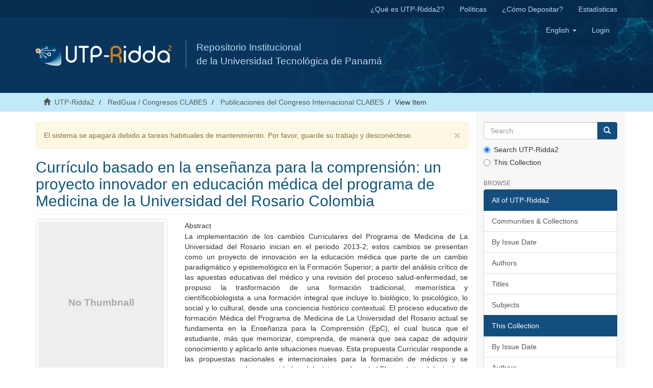

--- FILE ---
content_type: text/html;charset=utf-8
request_url: https://ridda2.utp.ac.pa/handle/123456789/11419
body_size: 6705
content:
<!DOCTYPE html>
            <!--[if lt IE 7]> <html class="no-js lt-ie9 lt-ie8 lt-ie7" lang="en"> <![endif]-->
            <!--[if IE 7]>    <html class="no-js lt-ie9 lt-ie8" lang="en"> <![endif]-->
            <!--[if IE 8]>    <html class="no-js lt-ie9" lang="en"> <![endif]-->
            <!--[if gt IE 8]><!--> <html class="no-js" lang="en"> <!--<![endif]-->
            <head><META http-equiv="Content-Type" content="text/html; charset=UTF-8">
<meta content="text/html; charset=UTF-8" http-equiv="Content-Type">
<meta content="IE=edge,chrome=1" http-equiv="X-UA-Compatible">
<meta content="width=device-width,initial-scale=1" name="viewport">
<meta content="Repositorio Institucional, UTP-Ridda2, UTP, Universidad Tecnol&oacute;gica de Panam&aacute;, investigaci&oacute;n,  academic journals, art&iacute;culos, revistas, cientific journals, Panam&aacute;, RI" lang="es" name="keywords">
<meta content="Repositorio Institucional de documento digitales de acceso abierto de la Universidad Tecnol&oacute;gica de Panam&aacute;" lang="es" name="description">
<link rel="shortcut icon" href="/themes/Mirage2/images/favicon.ico">
<link rel="apple-touch-icon" href="/themes/Mirage2/images/apple-touch-icon.png">
<meta name="Generator" content="DSpace 6.2">
<link href="/themes/Mirage2/styles/main.css" rel="stylesheet">
<link type="text/css" rel="stylesheet" href="/static/utp/utp.css">
<link type="application/opensearchdescription+xml" rel="search" href="http://ridda2.utp.ac.pa:80/open-search/description.xml" title="DSpace">
<script>
                //Clear default text of empty text areas on focus
                function tFocus(element)
                {
                if (element.value == ' '){element.value='';}
                }
                //Clear default text of empty text areas on submit
                function tSubmit(form)
                {
                var defaultedElements = document.getElementsByTagName("textarea");
                for (var i=0; i != defaultedElements.length; i++){
                if (defaultedElements[i].value == ' '){
                defaultedElements[i].value='';}}
                }
                //Disable pressing 'enter' key to submit a form (otherwise pressing 'enter' causes a submission to start over)
                function disableEnterKey(e)
                {
                var key;

                if(window.event)
                key = window.event.keyCode;     //Internet Explorer
                else
                key = e.which;     //Firefox and Netscape

                if(key == 13)  //if "Enter" pressed, then disable!
                return false;
                else
                return true;
                }
            </script><!--[if lt IE 9]>
                <script src="/themes/Mirage2/vendor/html5shiv/dist/html5shiv.js"> </script>
                <script src="/themes/Mirage2/vendor/respond/dest/respond.min.js"> </script>
                <![endif]--><script src="/themes/Mirage2/vendor/modernizr/modernizr.js"> </script>
<title>Curr&iacute;culo basado en la ense&ntilde;anza para la comprensi&oacute;n: un proyecto innovador en educaci&oacute;n m&eacute;dica del programa de Medicina de la Universidad del Rosario Colombia</title>
<link rel="schema.DCTERMS" href="http://purl.org/dc/terms/" />
<link rel="schema.DC" href="http://purl.org/dc/elements/1.1/" />
<meta name="DC.creator" content="Huérfano Herrera, Aura Johanna" />
<meta name="DC.date" content="2020-06-25" scheme="DCTERMS.W3CDTF" />
<meta name="DCTERMS.dateAccepted" content="2020-07-06T20:25:09Z" scheme="DCTERMS.W3CDTF" />
<meta name="DCTERMS.available" content="2020-07-06T20:25:09Z" scheme="DCTERMS.W3CDTF" />
<meta name="DC.identifier" content="https://revistas.utp.ac.pa/index.php/clabes/article/view/2753" />
<meta name="DC.identifier" content="https://ridda2.utp.ac.pa/handle/123456789/11419" scheme="DCTERMS.URI" />
<meta name="DC.description" content="La implementación de los cambios Curriculares del Programa de Medicina de La Universidad del Rosario inician en el periodo 2013-2; estos cambios se presentan como un proyecto de innovación en la educación médica que parte de un cambio paradigmático y epistemológico en la Formación Superior; a partir del análisis crítico de las apuestas educativas del médico y una revisión del proceso salud-enfermedad, se propuso la trasformación de una formación tradicional, memorística y científicobiologista a una formación integral que incluye lo biológico, lo psicológico, lo social y lo cultural, desde una conciencia histórico contextual. El proceso educativo de formación Médica del Programa de Medicina de La Universidad del Rosario actual se fundamenta en la Enseñanza para la Comprensión (EpC), el cual busca que el estudiante, más que memorizar, comprenda, de manera que sea capaz de adquirir conocimiento y aplicarlo ante situaciones nuevas. Esta propuesta Curricular responde a las propuestas nacionales e internacionales para la formación de médicos y se compromete con las necesidades del sistema de salud.El propósito del siguiente trabajo es presentar el estado actual de la implementación de la reforma curricular en el transcurso de las 12 cohortes que se han formado bajo este nuevo modelo, en relación con la formación integral y la reducción de la deserción estudiantil.Iniciaremos especificando la fundamentación de los cambios curriculares planteados, la integración y flexibilidad curricular y el enfoque de evaluación.Se presentará el análisis de las nuevas formas de enseñanza: el aprendizaje basado en problemas; mostrando la relación de un modelo de enseñanza en educación superior con las necesidades del sistema de salud, que presenta el cambio curricular adaptado al contexto especifico y las necesidades del entorno.&#xA;Se explicarán con detalle los ejes principales de esta transformación reconocidos en la nueva estructura y gestión del currículo se reconocen en transformaciones en estudiantes, profesores, procesos académicos e investigativos, proyección internacional, y en la organización administrativa y financiera, y significaron inversiones en recursos físicos y tecnológicos importantes. Todos estos aspectos serán expuestos en las diferentes características y factores que componen este documento.La propuesta curricular innovadora incluye nuevas estrategias pedagógicas y evaluativas, promueve el conocimiento de habilidades cognitivo-lingüísticas de los estudiantes, forma, amplia y mejora de los espacios de aprendizaje, y necesariamente ha llevado a una significativa disminución de la deserción en el programa. Al presentarse este trabajo como una revisión longitudinal de la implementación de una nueva estructura curricular se hará un énfasis especifico en el análisis de las cifras de disminución de la deserción encontradas que dan cuenta del conjunto de acciones de la innovación pedagógica y los apoyos para el aprendizaje médico." xml:lang="es-ES" />
<meta name="DCTERMS.abstract" content="La implementación de los cambios Curriculares del Programa de Medicina de La Universidad del Rosario inician en el periodo 2013-2; estos cambios se presentan como un proyecto de innovación en la educación médica que parte de un cambio paradigmático y epistemológico en la Formación Superior; a partir del análisis crítico de las apuestas educativas del médico y una revisión del proceso salud-enfermedad, se propuso la trasformación de una formación tradicional, memorística y científicobiologista a una formación integral que incluye lo biológico, lo psicológico, lo social y lo cultural, desde una conciencia histórico contextual. El proceso educativo de formación Médica del Programa de Medicina de La Universidad del Rosario actual se fundamenta en la Enseñanza para la Comprensión (EpC), el cual busca que el estudiante, más que memorizar, comprenda, de manera que sea capaz de adquirir conocimiento y aplicarlo ante situaciones nuevas. Esta propuesta Curricular responde a las propuestas nacionales e internacionales para la formación de médicos y se compromete con las necesidades del sistema de salud.El propósito del siguiente trabajo es presentar el estado actual de la implementación de la reforma curricular en el transcurso de las 12 cohortes que se han formado bajo este nuevo modelo, en relación con la formación integral y la reducción de la deserción estudiantil.Iniciaremos especificando la fundamentación de los cambios curriculares planteados, la integración y flexibilidad curricular y el enfoque de evaluación.Se presentará el análisis de las nuevas formas de enseñanza: el aprendizaje basado en problemas; mostrando la relación de un modelo de enseñanza en educación superior con las necesidades del sistema de salud, que presenta el cambio curricular adaptado al contexto especifico y las necesidades del entorno.&#xA;Se explicarán con detalle los ejes principales de esta transformación reconocidos en la nueva estructura y gestión del currículo se reconocen en transformaciones en estudiantes, profesores, procesos académicos e investigativos, proyección internacional, y en la organización administrativa y financiera, y significaron inversiones en recursos físicos y tecnológicos importantes. Todos estos aspectos serán expuestos en las diferentes características y factores que componen este documento.La propuesta curricular innovadora incluye nuevas estrategias pedagógicas y evaluativas, promueve el conocimiento de habilidades cognitivo-lingüísticas de los estudiantes, forma, amplia y mejora de los espacios de aprendizaje, y necesariamente ha llevado a una significativa disminución de la deserción en el programa. Al presentarse este trabajo como una revisión longitudinal de la implementación de una nueva estructura curricular se hará un énfasis especifico en el análisis de las cifras de disminución de la deserción encontradas que dan cuenta del conjunto de acciones de la innovación pedagógica y los apoyos para el aprendizaje médico." />
<meta name="DC.format" content="application/pdf" />
<meta name="DC.language" content="spa" />
<meta name="DC.publisher" content="Universidad Tecnológica de Panamá" xml:lang="es-ES" />
<meta name="DC.relation" content="https://revistas.utp.ac.pa/index.php/clabes/article/view/2753/3465" />
<meta name="DC.rights" content="Derechos de autor 2020 Congresos CLABES" xml:lang="es-ES" />
<meta name="DC.rights" content="http://creativecommons.org/licenses/by-nc-sa/4.0" xml:lang="es-ES" />
<meta name="DC.source" content="Congresos CLABES; 2019: Congreso CLABES IX, Bogotá D.C. Colombia" xml:lang="es-ES" />
<meta name="DC.title" content="Currículo basado en la enseñanza para la comprensión: un proyecto innovador en educación médica del programa de Medicina de la Universidad del Rosario Colombia" xml:lang="es-ES" />
<meta name="DC.type" content="info:eu-repo/semantics/article" />
<meta name="DC.type" content="info:eu-repo/semantics/publishedVersion" />
<meta name="DC.type" content="info:eu-repo/semantics/article" />
<meta name="DC.type" content="info:eu-repo/semantics/publishedVersion" />
<meta content="info:eu-repo/semantics/article; info:eu-repo/semantics/publishedVersion; info:eu-repo/semantics/article; info:eu-repo/semantics/publishedVersion" name="citation_keywords">
<meta content="Curr&iacute;culo basado en la ense&ntilde;anza para la comprensi&oacute;n: un proyecto innovador en educaci&oacute;n m&eacute;dica del programa de Medicina de la Universidad del Rosario Colombia" name="citation_title">
<meta content="Universidad Tecnol&oacute;gica de Panam&aacute;" name="citation_publisher">
<meta content="Hu&eacute;rfano Herrera, Aura Johanna" name="citation_author">
<meta content="2020-07-06T20:25:09Z" name="citation_date">
<meta content="https://ridda2.utp.ac.pa/handle/123456789/11419" name="citation_abstract_html_url">
<script src="https://www.googletagmanager.com/gtag/js?id=UA-20038219-36" async="1"></script><script>
                        window.dataLayer = window.dataLayer || [];
                        function gtag(){dataLayer.push(arguments);}
                        gtag('js', new Date());

                        gtag('config', 'UA-20038219-36');
                </script>
</head><body>
<header>
<div role="navigation" class="navbar navbar-default navbar-static-top">
<div class="hidden-xs" id="ridda2">
<div class="container">
<ul class="nav navbar-nav navbar-right">
<li>
<a href="/que-es-utp-ridda2">&iquest;Qu&eacute; es UTP-Ridda2?</a>
</li>
<li>
<a href="/politicas">Pol&iacute;ticas</a>
</li>
<li>
<a href="/como-depositar">&iquest;C&oacute;mo Depositar?</a>
</li>
<li>
<a href="/estadistica">Estad&iacute;sticas</a>
</li>
</ul>
</div>
</div>
<div class="container">
<div class="navbar-header">
<button data-toggle="offcanvas" class="navbar-toggle" type="button"><span class="sr-only">Toggle navigation</span><span class="icon-bar"></span><span class="icon-bar"></span><span class="icon-bar"></span></button><a class="navbar-brand" href="/"><img src="/static/utp/logo_ridda2.svg"></a>
<div class="nombre">
Repositorio Institucional 
<br>de la Universidad Tecnol&oacute;gica de Panam&aacute; </br>
</div>
<div class="navbar-header pull-right visible-xs hidden-sm hidden-md hidden-lg">
<ul class="nav nav-pills pull-left ">
<li class="dropdown" id="ds-language-selection-xs">
<button data-toggle="dropdown" class="dropdown-toggle navbar-toggle navbar-link" role="button" href="#" id="language-dropdown-toggle-xs"><b aria-hidden="true" class="visible-xs glyphicon glyphicon-globe"></b></button>
<ul data-no-collapse="true" aria-labelledby="language-dropdown-toggle-xs" role="menu" class="dropdown-menu pull-right">
<li role="presentation" class="disabled">
<a href="http://ridda2.utp.ac.pa:80/handle/123456789/11419?locale-attribute=en">English</a>
</li>
<li role="presentation">
<a href="http://ridda2.utp.ac.pa:80/handle/123456789/11419?locale-attribute=es">espa&ntilde;ol</a>
</li>
</ul>
</li>
<li>
<form method="get" action="/login" style="display: inline">
<button class="navbar-toggle navbar-link"><b aria-hidden="true" class="visible-xs glyphicon glyphicon-user"></b></button>
</form>
</li>
</ul>
</div>
</div>
<div class="navbar-header pull-right hidden-xs">
<ul class="nav navbar-nav pull-left">
<li class="dropdown" id="ds-language-selection">
<a data-toggle="dropdown" class="dropdown-toggle" role="button" href="#" id="language-dropdown-toggle"><span class="hidden-xs">English&nbsp;<b class="caret"></b></span></a>
<ul data-no-collapse="true" aria-labelledby="language-dropdown-toggle" role="menu" class="dropdown-menu pull-right">
<li role="presentation" class="disabled">
<a href="?locale-attribute=en">English</a>
</li>
<li role="presentation">
<a href="?locale-attribute=es">espa&ntilde;ol</a>
</li>
</ul>
</li>
</ul>
<ul class="nav navbar-nav pull-left">
<li>
<a href="/login"><span class="hidden-xs">Login</span></a>
</li>
</ul>
<button type="button" class="navbar-toggle visible-sm" data-toggle="offcanvas"><span class="sr-only">Toggle navigation</span><span class="icon-bar"></span><span class="icon-bar"></span><span class="icon-bar"></span></button>
</div>
</div>
</div>
</header>
<div class="trail-wrapper hidden-print">
<div class="container">
<div class="row">
<div class="col-xs-12">
<div class="breadcrumb dropdown visible-xs">
<a data-toggle="dropdown" class="dropdown-toggle" role="button" href="#" id="trail-dropdown-toggle">View Item&nbsp;<b class="caret"></b></a>
<ul aria-labelledby="trail-dropdown-toggle" role="menu" class="dropdown-menu">
<li role="presentation">
<a role="menuitem" href="/"><i aria-hidden="true" class="glyphicon glyphicon-home"></i>&nbsp;
                        UTP-Ridda2</a>
</li>
<li role="presentation">
<a role="menuitem" href="/handle/123456789/619">RedGuia / Congresos CLABES</a>
</li>
<li role="presentation">
<a role="menuitem" href="/handle/123456789/620">Publicaciones del Congreso Internacional  CLABES</a>
</li>
<li role="presentation" class="disabled">
<a href="#" role="menuitem">View Item</a>
</li>
</ul>
</div>
<ul class="breadcrumb hidden-xs">
<li>
<i aria-hidden="true" class="glyphicon glyphicon-home"></i>&nbsp;
            <a href="/">UTP-Ridda2</a>
</li>
<li>
<a href="/handle/123456789/619">RedGuia / Congresos CLABES</a>
</li>
<li>
<a href="/handle/123456789/620">Publicaciones del Congreso Internacional  CLABES</a>
</li>
<li class="active">View Item</li>
</ul>
</div>
</div>
</div>
</div>
<div class="hidden" id="no-js-warning-wrapper">
<div id="no-js-warning">
<div class="notice failure">JavaScript is disabled for your browser. Some features of this site may not work without it.</div>
</div>
</div>
<div class="container" id="main-container">
<div class="row row-offcanvas row-offcanvas-right">
<div class="horizontal-slider clearfix">
<div class="col-xs-12 col-sm-12 col-md-9 main-content">
<div>
<div class="alert alert-warning">
<button data-dismiss="alert" class="close" type="button">&times;</button>El sistema se apagar&aacute; debido a tareas habituales de mantenimiento. Por favor, guarde su trabajo y descon&eacute;ctese.</div>
<div id="aspect_artifactbrowser_ItemViewer_div_item-view" class="ds-static-div primary">
<!-- External Metadata URL: cocoon://metadata/handle/123456789/11419/mets.xml-->
<div class="item-summary-view-metadata">
<h2 class="page-header first-page-header">Curr&iacute;culo basado en la ense&ntilde;anza para la comprensi&oacute;n: un proyecto innovador en educaci&oacute;n m&eacute;dica del programa de Medicina de la Universidad del Rosario Colombia</h2>
<div class="row">
<div class="col-sm-4">
<div class="row">
<div class="col-xs-6 col-sm-12">
<div class="thumbnail">
<img alt="Thumbnail" class="img-thumbnail" data-src="holder.js/100%x325/text:No Thumbnail"></div>
</div>
<div class="col-xs-6 col-sm-12"></div>
</div>
<div class="simple-item-view-authors item-page-field-wrapper table">
<h5>Author</h5>
<div>Hu&eacute;rfano Herrera, Aura Johanna</div>
</div>
<div class="simple-item-view-show-full item-page-field-wrapper table">
<h5>Metadata</h5>
<a href="/handle/123456789/11419?show=full">Show full item record</a>
</div>
</div>
<div class="col-sm-8">
<div class="simple-item-view-description item-page-field-wrapper table">
<h5>Abstract</h5>
<div>La implementaci&oacute;n de los cambios Curriculares del Programa de Medicina de La Universidad del Rosario inician en el periodo 2013-2; estos cambios se presentan como un proyecto de innovaci&oacute;n en la educaci&oacute;n m&eacute;dica que parte de un cambio paradigm&aacute;tico y epistemol&oacute;gico en la Formaci&oacute;n Superior; a partir del an&aacute;lisis cr&iacute;tico de las apuestas educativas del m&eacute;dico y una revisi&oacute;n del proceso salud-enfermedad, se propuso la trasformaci&oacute;n de una formaci&oacute;n tradicional, memor&iacute;stica y cient&iacute;ficobiologista a una formaci&oacute;n integral que incluye lo biol&oacute;gico, lo psicol&oacute;gico, lo social y lo cultural, desde una conciencia hist&oacute;rico contextual. El proceso educativo de formaci&oacute;n M&eacute;dica del Programa de Medicina de La Universidad del Rosario actual se fundamenta en la Ense&ntilde;anza para la Comprensi&oacute;n (EpC), el cual busca que el estudiante, m&aacute;s que memorizar, comprenda, de manera que sea capaz de adquirir conocimiento y aplicarlo ante situaciones nuevas. Esta propuesta Curricular responde a las propuestas nacionales e internacionales para la formaci&oacute;n de m&eacute;dicos y se compromete con las necesidades del sistema de salud.El prop&oacute;sito del siguiente trabajo es presentar el estado actual de la implementaci&oacute;n de la reforma curricular en el transcurso de las 12 cohortes que se han formado bajo este nuevo modelo, en relaci&oacute;n con la formaci&oacute;n integral y la reducci&oacute;n de la deserci&oacute;n estudiantil.Iniciaremos especificando la fundamentaci&oacute;n de los cambios curriculares planteados, la integraci&oacute;n y flexibilidad curricular y el enfoque de evaluaci&oacute;n.Se presentar&aacute; el an&aacute;lisis de las nuevas formas de ense&ntilde;anza: el aprendizaje basado en problemas; mostrando la relaci&oacute;n de un modelo de ense&ntilde;anza en educaci&oacute;n superior con las necesidades del sistema de salud, que presenta el cambio curricular adaptado al contexto especifico y las necesidades del entorno.<br>Se explicar&aacute;n con detalle los ejes principales de esta transformaci&oacute;n reconocidos en la nueva estructura y gesti&oacute;n del curr&iacute;culo se reconocen en transformaciones en estudiantes, profesores, procesos acad&eacute;micos e investigativos, proyecci&oacute;n internacional, y en la organizaci&oacute;n administrativa y financiera, y significaron inversiones en recursos f&iacute;sicos y tecnol&oacute;gicos importantes. Todos estos aspectos ser&aacute;n expuestos en las diferentes caracter&iacute;sticas y factores que componen este documento.La propuesta curricular innovadora incluye nuevas estrategias pedag&oacute;gicas y evaluativas, promueve el conocimiento de habilidades cognitivo-ling&uuml;&iacute;sticas de los estudiantes, forma, amplia y mejora de los espacios de aprendizaje, y necesariamente ha llevado a una significativa disminuci&oacute;n de la deserci&oacute;n en el programa. Al presentarse este trabajo como una revisi&oacute;n longitudinal de la implementaci&oacute;n de una nueva estructura curricular se har&aacute; un &eacute;nfasis especifico en el an&aacute;lisis de las cifras de disminuci&oacute;n de la deserci&oacute;n encontradas que dan cuenta del conjunto de acciones de la innovaci&oacute;n pedag&oacute;gica y los apoyos para el aprendizaje m&eacute;dico.</div>
</div>
<div class="simple-item-view-uri item-page-field-wrapper table">
<h5>URL</h5>
<span><a href="https://revistas.utp.ac.pa/index.php/clabes/article/view/2753" target="_blank">https://revistas.utp.ac.pa/index.php/clabes/article/view/2753</a></span>
</div>
<div class="simple-item-view-uri item-page-field-wrapper table">
<h5>URI</h5>
<span><a href="https://ridda2.utp.ac.pa/handle/123456789/11419">https://ridda2.utp.ac.pa/handle/123456789/11419</a></span>
</div>
<div class="simple-item-view-collections item-page-field-wrapper table">
<h5>Collections</h5>
<ul class="ds-referenceSet-list">
<!-- External Metadata URL: cocoon://metadata/handle/123456789/620/mets.xml-->
<li>
<a href="/handle/123456789/620">Publicaciones del Congreso Internacional  CLABES</a> [1034]</li>
</ul>
</div>
<div class="simple-item-view-uri item-page-field-wrapper table">
<h5>License</h5>
<span><a href="Derechos de autor 2020 Congresos CLABES" target="_blank">Derechos de autor 2020 Congresos CLABES</a>
<br>
<a href="http://creativecommons.org/licenses/by-nc-sa/4.0" target="_blank">http://creativecommons.org/licenses/by-nc-sa/4.0</a></span>
</div>
</div>
</div>
</div>
</div>
</div>
</div>
<div role="navigation" id="sidebar" class="col-xs-6 col-sm-3 sidebar-offcanvas">
<div class="word-break hidden-print" id="ds-options">
<div class="ds-option-set" id="ds-search-option">
<form method="post" class="" id="ds-search-form" action="/discover">
<fieldset>
<div class="input-group">
<input placeholder="Search" type="text" class="ds-text-field form-control" name="query"><span class="input-group-btn"><button title="Go" class="ds-button-field btn btn-primary"><span aria-hidden="true" class="glyphicon glyphicon-search"></span></button></span>
</div>
<div class="radio">
<label><input checked value="" name="scope" type="radio" id="ds-search-form-scope-all">Search UTP-Ridda2</label>
</div>
<div class="radio">
<label><input name="scope" type="radio" id="ds-search-form-scope-container" value="123456789/620">This Collection</label>
</div>
</fieldset>
</form>
</div>
<h2 class="ds-option-set-head  h6">Browse</h2>
<div id="aspect_viewArtifacts_Navigation_list_browse" class="list-group">
<a class="list-group-item active"><span class="h5 list-group-item-heading  h5">All of UTP-Ridda2</span></a><a href="/community-list" class="list-group-item ds-option">Communities &amp; Collections</a><a href="/browse?type=dateissued" class="list-group-item ds-option">By Issue Date</a><a href="/browse?type=author" class="list-group-item ds-option">Authors</a><a href="/browse?type=title" class="list-group-item ds-option">Titles</a><a href="/browse?type=subject" class="list-group-item ds-option">Subjects</a><a class="list-group-item active"><span class="h5 list-group-item-heading  h5">This Collection</span></a><a href="/handle/123456789/620/browse?type=dateissued" class="list-group-item ds-option">By Issue Date</a><a href="/handle/123456789/620/browse?type=author" class="list-group-item ds-option">Authors</a><a href="/handle/123456789/620/browse?type=title" class="list-group-item ds-option">Titles</a><a href="/handle/123456789/620/browse?type=subject" class="list-group-item ds-option">Subjects</a>
</div>
<h2 class="ds-option-set-head  h6">My Account</h2>
<div id="aspect_viewArtifacts_Navigation_list_account" class="list-group">
<a href="/login" class="list-group-item ds-option">Login</a><a href="/register" class="list-group-item ds-option">Register</a>
</div>
<div id="aspect_viewArtifacts_Navigation_list_context" class="list-group"></div>
<div id="aspect_viewArtifacts_Navigation_list_administrative" class="list-group"></div>
<div id="aspect_discovery_Navigation_list_discovery" class="list-group"></div>
<h2 class="ds-option-set-head  h6">Statistics</h2>
<div id="aspect_statistics_Navigation_list_statistics" class="list-group">
<a href="/handle/123456789/11419/statistics" class="list-group-item ds-option">View Usage Statistics</a>
</div>
</div>
</div>
</div>
</div>
</div>
<div class="container" id="footer-container">
<div class="hidden-xs hidden-sm">
<footer>
<div class="row">
<hr>
<div class="footer-links">
<ul>
<li>
<h3>Enlaces de Interes</h3>
</li>
<li>
<a href="/que-es-utp-ridda2">&iquest;Qu&eacute; es UTP-Ridda2?</a>
</li>
<li>
<a href="/politicas">Pol&iacute;ticas</a>
</li>
<li>
<a href="/como-depositar">&iquest;C&oacute;mo depositar?</a>
</li>
</ul>
<ul>
<li>
<h3>Sitios Recomendados</h3>
</li>
<li>
<a target="_blank" href="http://revistas.utp.ac.pa">Revistas UTP</a>
</li>
<li>
<a target="_blank" href="http://www.investigadores.utp.ac.pa">Sistema de Informaci&oacute;n Cient&iacute;fica</a>
</li>
<li>
<a target="_blank" href="http://www.utp.ac.pa">Universidad Tecnol&oacute;gica de Panam&aacute;</a>
</li>
</ul>
<ul>
<li>
<h3>Redes Sociales</h3>
</li>
<li class="fb">
<a target="_blank" href="https://www.facebook.com/UTPrepositorio-1844977039124410/a"><span>facebook.com/UTPrepositorio</span></a>
</li>
<li class="twitter">
<a target="_blank" href="https://twitter.com/utprepositorio"><span>@utprepositorio</span></a>
</li>
</ul>
</div>
<div class="footerRidda">
<div class="col-sm-12">
<h4>Recolectado por:</h4>
<div class="row creditos">
<div class="col-xs-12">
<a href="https://scholar.google.es/scholar?q=site:ridda2.utp.ac.pa&amp;hl=es&amp;as_sdt=0,5" target="_blank" title="Google Scholar"><img class="img-responsive" src="/static/utp/google_scholar.jpg"></a><a href="https://explore.openaire.eu/search/dataprovider?datasourceId=openaire____::e146f1b9cad1e17cc82f17cdb5fef794" target="_blank" title="OpenAire"><img class="img-responsive" src="/static/utp/openaire.jpg"></a><a href="http://www.base-search.net/Search/Results?q=dccoll%3Aftunivtpanama&amp;refid=dclink" target="_blank" title="Base"><img class="img-responsive" src="/static/utp/logo-base.gif"></a><a href="http://roar.eprints.org/13380/" target="_blank" title="Registry of Open Access Repositories"><img class="img-responsive" src="/static/utp/roar.png"></a><a href="http://www.openarchives.org/Register/BrowseSites?viewRecord=http://ridda2.utp.ac.pa/oai/request" target="_blank" title="Open Archives"><img class="img-responsive" src="/static/utp/open_archives.gif"></a><a href="https://v2.sherpa.ac.uk/id/repository/4313" target="_blank" title="OpenDOAR"><img class="img-responsive" src="/static/utp/logo-opendoar.jpg"></a><a href="https://core.ac.uk/search?q=repositories.id:5640" target="_blank" title="CORE"><img class="img-responsive" src="/static/utp/core-logo-72.png"></a><a href="http://repositorioslatinoamericanos.uchile.cl/handle/2250/2194345" target="_blank" title="Red de Repositorios Latinoamericanos"><img class="img-responsive" src="/static/utp/banner-repositorios.png"></a><a href="http://repositoriosiidca.csuca.org/Search/Results?type=AllFields&amp;filter%5B%5D=institution%3A%22Universidad+Tecnol%C3%B3gica+de+Panam%C3%A1%22" target="_blank" title="Repositorio Centroamericano SIIDCA"><img class="img-responsive" src="/static/utp/siidca.jpg"></a><a href="https://duraspace.org/registry/entry/7339/" target="_blank" title="Duraspace"><img class="img-responsive" src="/static/utp/logo-duraspace.jpg"></a>
</div>
</div>
</div>
</div>
<div class="footerDerechos">
<div class="col-xs-7 col-sm-8">
<div>
                            El OAI de este repositorio:&nbsp;<a target="_blank" href="http://ridda2.utp.ac.pa/oai">http://ridda2.utp.ac.pa/oai/</a>
</div>
<div>
                            Repositorio Institucional de Documentos Digitales de Acceso Abierto de la <a target="_blank" href="http://www.utp.ac.pa">Universidad de Tecnol&oacute;gica de Panam&aacute;</a>. 
                           <br> Este repositorio utiliza la Licencia <a target="_blank" href="https://creativecommons.org/licenses/by-nc-sa/4.0/">CC BY-NC-SA</a> y  funciona bajo <a target="_blank" href="http://www.dspace.org/">DSpace.</a>
</br>
</div>
<br>
<div class="hidden-print">
<a href="/contact">Contact Us</a> | <a href="/feedback">Send Feedback</a>
</div>
</div>
<div class="col-xs-5 col-sm-4 hidden-print">
<div class="pull-right">
<a href="http://www.utp.ac.pa" target="_blank" title="Universidad Tecnol&oacute;gica de Panam&aacute;"><img src="/static/utp/logo_utp.png" alt="Universidad Tecnol&oacute;gica de Panam&aacute;"></a>
</div>
</div>
</div>
</div>
</footer>
</div>
<div class="visible-xs visible-sm">
<footer>
<div class="row">
<hr>
<div class="footer-links">
<ul>
<li>
<h3>Enlaces de Interes</h3>
</li>
<li>
<a href="/que-es-utp-ridda2">&iquest;Qu&eacute; es UTP-Ridda2?</a>
</li>
<li>
<a href="/politicas">Pol&iacute;ticas</a>
</li>
<li>
<a href="/como-depositar">&iquest;C&oacute;mo depositar?</a>
</li>
</ul>
<ul>
<li>
<h3>Sitios Recomendados</h3>
</li>
<li>
<a target="_blank" href="http://revistas.utp.ac.pa">Revistas UTP</a>
</li>
<li>
<a target="_blank" href="http://www.investigadores.utp.ac.pa">Sistema de Informaci&oacute;n Cient&iacute;fica</a>
</li>
<li>
<a target="_blank" href="http://www.utp.ac.pa">Universidad Tecnol&oacute;gica de Panam&aacute;</a>
</li>
</ul>
<ul>
<li>
<h3>Redes Sociales</h3>
</li>
<li class="fb">
<a target="_blank" href="https://www.facebook.com/UTPrepositorio-1844977039124410/a"><span>facebook.com/UTPrepositorio</span></a>
</li>
<li class="twitter">
<a target="_blank" href="https://twitter.com/utprepositorio"><span>@utprepositorio</span></a>
</li>
</ul>
</div>
<div class="footerRidda">
<div class="col-sm-12">
<h4>Recolectado por:</h4>
<div class="row creditos">
<div class="col-xs-12">
<a href="https://scholar.google.es/scholar?q=site:ridda2.utp.ac.pa&amp;hl=es&amp;as_sdt=0,5" target="_blank" title="Google Scholar"><img class="img-responsive" src="/static/utp/google_scholar.jpg"></a><a href="https://explore.openaire.eu/search/dataprovider?datasourceId=openaire____::e146f1b9cad1e17cc82f17cdb5fef794" target="_blank" title="OpenAire"><img class="img-responsive" src="/static/utp/openaire.jpg"></a><a href="http://www.base-search.net/Search/Results?q=dccoll%3Aftunivtpanama&amp;refid=dclink" target="_blank" title="Base"><img class="img-responsive" src="/static/utp/logo-base.gif"></a><a href="http://roar.eprints.org/13380/" target="_blank" title="Registry of Open Access Repositories"><img class="img-responsive" src="/static/utp/roar.png"></a><a href="http://www.openarchives.org/Register/BrowseSites?viewRecord=http://ridda2.utp.ac.pa/oai/request" target="_blank" title="Open Archives"><img class="img-responsive" src="/static/utp/open_archives.gif"></a><a href="https://v2.sherpa.ac.uk/id/repository/4313" target="_blank" title="OpenDOAR"><img class="img-responsive" src="/static/utp/logo-opendoar.jpg"></a><a href="https://core.ac.uk/search?q=repositories.id:5640" target="_blank" title="CORE"><img class="img-responsive" src="/static/utp/core-logo-72.png"></a><a href="http://repositorioslatinoamericanos.uchile.cl/handle/2250/2194345" target="_blank" title="Red de Repositorios Latinoamericanos"><img class="img-responsive" src="/static/utp/banner-repositorios.png"></a><a href="http://repositoriosiidca.csuca.org/Search/Results?type=AllFields&amp;filter%5B%5D=institution%3A%22Universidad+Tecnol%C3%B3gica+de+Panam%C3%A1%22" target="_blank" title="Repositorio Centroamericano SIIDCA"><img class="img-responsive" src="/static/utp/siidca.jpg"></a><a href="https://duraspace.org/registry/entry/7339/" target="_blank" title="Duraspace"><img class="img-responsive" src="/static/utp/logo-duraspace.jpg"></a>
</div>
</div>
</div>
</div>
<div class="footerDerechos">
<div class="col-xs-7 col-sm-8">
<div>
                            El OAI de este repositorio:&nbsp;<a target="_blank" href="http://ridda2.utp.ac.pa/oai">http://ridda2.utp.ac.pa/oai/</a>
</div>
<div>
                            Repositorio Institucional de Documentos Digitales de Acceso Abierto de la <a target="_blank" href="http://www.utp.ac.pa">Universidad de Tecnol&oacute;gica de Panam&aacute;</a>. 
                           <br> Este repositorio utiliza la Licencia <a target="_blank" href="https://creativecommons.org/licenses/by-nc-sa/4.0/">CC BY-NC-SA</a> y  funciona bajo <a target="_blank" href="http://www.dspace.org/">DSpace.</a>
</br>
</div>
<br>
<div class="hidden-print">
<a href="/contact">Contact Us</a> | <a href="/feedback">Send Feedback</a>
</div>
</div>
<div class="col-xs-5 col-sm-4 hidden-print">
<div class="pull-right">
<a href="http://www.utp.ac.pa" target="_blank" title="Universidad Tecnol&oacute;gica de Panam&aacute;"><img src="/static/utp/logo_utp.png" alt="Universidad Tecnol&oacute;gica de Panam&aacute;"></a>
</div>
</div>
</div>
</div>
</footer>
</div>
</div>
<div class="container" id="footerD-container">
<div class="hidden-xs hidden-sm">
<a class="hidden" href="/htmlmap">&nbsp;</a>
<p>&nbsp;</p>
</div>
<div class="visible-xs visible-sm">
<a class="hidden" href="/htmlmap">&nbsp;</a>
<p>&nbsp;</p>
</div>
</div>
<script type="text/javascript">
                         if(typeof window.publication === 'undefined'){
                            window.publication={};
                          };
                        window.publication.contextPath= '';window.publication.themePath= '/themes/Mirage2/';</script><script>if(!window.DSpace){window.DSpace={};}window.DSpace.context_path='';window.DSpace.theme_path='/themes/Mirage2/';</script><script src="/themes/Mirage2/scripts/theme.js"> </script>
</body></html>
